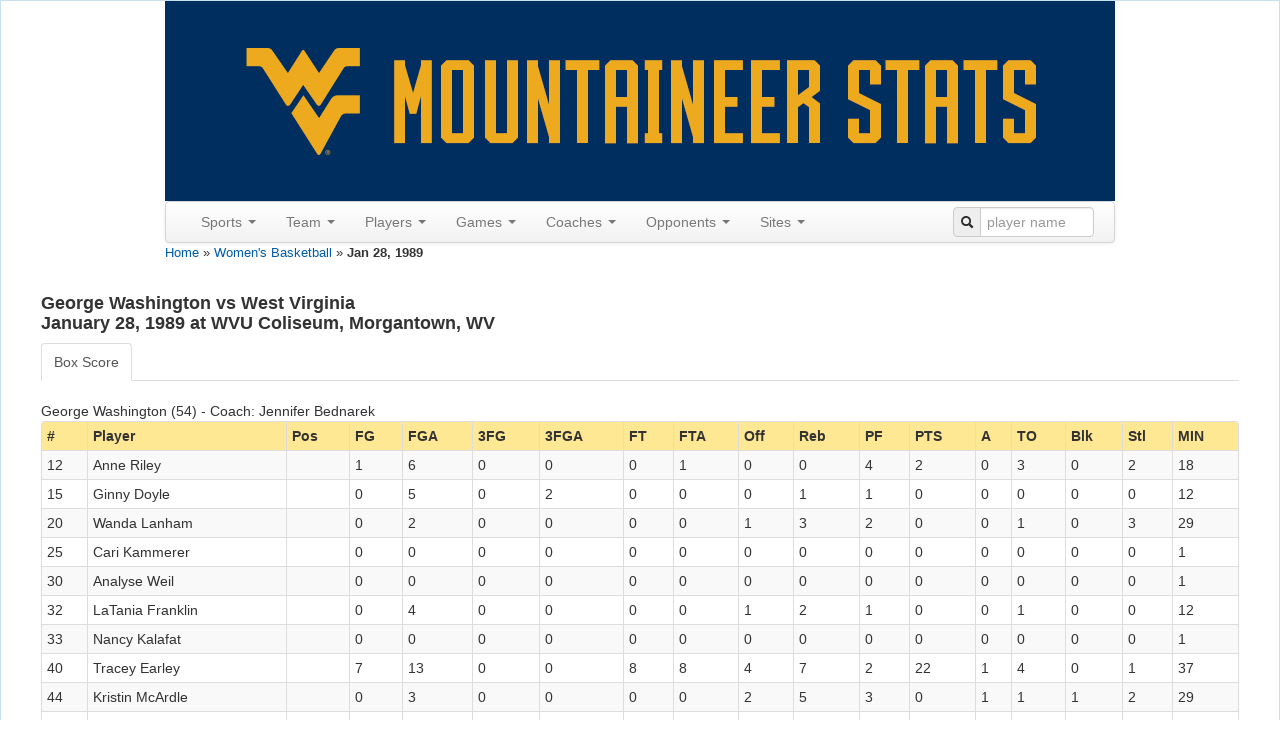

--- FILE ---
content_type: text/html; charset=UTF-8
request_url: http://www.wvustats.com/sport/wbasketball/game/74137
body_size: 28888
content:
<!DOCTYPE html>
<html xmlns="http://www.w3.org/1999/xhtml" xml:lang="en-US" lang="en-US">
<head>
    <meta http-equiv="Content-Type" content="text/html; charset=utf-8"/>
    <meta name="viewport" content="width=device-width, initial-scale=1.0">

    <!-- blueprint CSS framework -->
    <link rel="stylesheet" type="text/css" href="/css/screen.css" media="screen"/>
    <link rel="stylesheet" type="text/css" href="/css/print.css" media="print"/>
    <!--[if lt IE 8]>
    <link rel="stylesheet" type="text/css" href="/css/ie.css" media="screen, projection"/>
    <![endif]-->
    <link rel="shortcut icon" href="/blue_favicon.ico" type="image/x-icon"/>
    <link rel="stylesheet" type="text/css" href="/css/main.css"/>
    <link rel="stylesheet" type="text/css" href="/css/form.css"/>
    <link rel="apple-touch-icon" href="/images/apple-touch-icon.png"/>

    <script src='https://www.google.com/recaptcha/api.js'></script>
    <meta name="viewport" content="width=device-width, initial-scale=1.0" />
<link rel="stylesheet" type="text/css" href="/assets/65869603/bootstrap/css/bootstrap.min.css" />
<link rel="stylesheet" type="text/css" href="/assets/65869603/css/bootstrap-yii.css" />
<link rel="stylesheet" type="text/css" href="/assets/65869603/css/jquery-ui-bootstrap.css" />
<script type="text/javascript" src="//ajax.googleapis.com/ajax/libs/jquery/2.0.3/jquery.min.js"></script>
<script type="text/javascript" src="/assets/65869603/bootstrap/js/bootstrap.min.js"></script>
<script type="text/javascript" src="/assets/65869603/js/bootstrap-noconflict.js"></script>
<script type="text/javascript" src="/assets/65869603/bootbox/bootbox.min.js"></script>
<script type="text/javascript" src="/assets/65869603/notify/notify.min.js"></script>
<script type="text/javascript" src="/assets/9206d8f2/jquery.ba-bbq.min.js"></script>
<title>WVUStats - Women&#039;s Basketball - Jan 28, 1989</title>
</head>

<body>
<div class="container-fluid" id="page" style="margin-top: 0px">

    <div id="header">
<div id="logo" style="text-align:center;">
<a href="/"><img src="/images/wvustats.jpg" alt="WVUStats" /></a></div>

<div id="mainmenu">
<div style="max-width:950px" class="navbar"><div class="navbar-inner"><div class="container"><a class="btn btn-navbar" data-toggle="collapse" data-target="#yii_bootstrap_collapse_0"><span class="icon-bar"></span><span class="icon-bar"></span><span class="icon-bar"></span></a><div class="nav-collapse collapse" id="yii_bootstrap_collapse_0"><ul id="yw2" class="nav"><li class="dropdown"><a class="dropdown-toggle" data-toggle="dropdown" href="#">Sports <span class="caret"></span></a><ul id="yw3" class="dropdown-menu"><li><a tabindex="-1" href="/sport/football">Football</a></li><li><a tabindex="-1" href="/sport/mbasketball">Men's Basketball</a></li><li><a tabindex="-1" href="/sport/wbasketball">Women's Basketball</a></li><li><a tabindex="-1" href="/sport/baseball">Baseball</a></li><li><a tabindex="-1" href="/sport/msoccer">Men's Soccer</a></li><li><a tabindex="-1" href="/sport/wsoccer">Women's Soccer</a></li><li><a tabindex="-1" href="/sport/volleyball">Volleyball</a></li></ul></li><li class="dropdown"><a class="dropdown-toggle" data-toggle="dropdown" href="#">Team <span class="caret"></span></a><ul id="yw4" class="dropdown-menu"><li><a tabindex="-1" href="/sport/wbasketball/seasons">Seasons</a></li><li><a tabindex="-1" href="/sport/wbasketball/polls">Polls</a></li><li><a tabindex="-1" href="/sport/wbasketball/last/team/1">Last Time</a></li><li><a tabindex="-1" href="/sport/wbasketball/records/team/game">Game Records</a></li><li><a tabindex="-1" href="/sport/wbasketball/records/team/season">Season Records</a></li></ul></li><li class="dropdown"><a class="dropdown-toggle" data-toggle="dropdown" href="#">Players <span class="caret"></span></a><ul id="yw5" class="dropdown-menu"><li><a tabindex="-1" href="/sport/wbasketball/roster">All-Time Roster</a></li><li><a tabindex="-1" href="/sport/wbasketball/jerseys">Jerseys</a></li><li><a tabindex="-1" href="/sport/wbasketball/captains">Captains</a></li><li><a tabindex="-1" href="/sport/wbasketball/honors">Honors</a></li><li><a tabindex="-1" href="/sport/wbasketball/draft">In the Draft</a></li><li><a tabindex="-1" href="/sport/wbasketball/pros">In the Pros</a></li><li><a tabindex="-1" href="/sport/wbasketball/transfers">Transfers</a></li><li><a tabindex="-1" href="/sport/wbasketball/last/player/1">Last Time</a></li><li><a tabindex="-1" href="/sport/wbasketball/records/player/game">Game Records</a></li><li><a tabindex="-1" href="/sport/wbasketball/records/player/season">Season Records</a></li><li><a tabindex="-1" href="/sport/wbasketball/records/player/career">Career Records</a></li><li><a tabindex="-1" href="/sport/wbasketball/players">Custom Search</a></li></ul></li><li class="dropdown"><a class="dropdown-toggle" data-toggle="dropdown" href="#">Games <span class="caret"></span></a><ul id="yw6" class="dropdown-menu"><li><a tabindex="-1" href="/sport/wbasketball/games?expand=0&amp;GameSearchForm%5Branked%5D=1">Ranked</a></li><li><a tabindex="-1" href="/sport/wbasketball/overtime">Overtime</a></li><li><a tabindex="-1" href="/sport/wbasketball/tournaments">Tournaments</a></li><li><a tabindex="-1" href="/sport/wbasketball/upsets">Upsets</a></li><li><a tabindex="-1" href="/sport/wbasketball/milestones">Milestones</a></li><li><a tabindex="-1" href="/sport/wbasketball/notes">Game Notes</a></li><li><a tabindex="-1" href="/sport/wbasketball/dates">By Date</a></li><li><a tabindex="-1" href="/sport/wbasketball/days">By Day of the Week</a></li><li><a tabindex="-1" href="/sport/wbasketball/games?expand=1">Custom Search</a></li></ul></li><li class="dropdown"><a class="dropdown-toggle" data-toggle="dropdown" href="#">Coaches <span class="caret"></span></a><ul id="yw7" class="dropdown-menu"><li><a tabindex="-1" href="/sport/wbasketball/coaches/all">All Coaches</a></li><li><a tabindex="-1" href="/sport/wbasketball/coaches/honors">Coaching Honors</a></li><li><a tabindex="-1" href="/sport/wbasketball/coaches/assistants">Assistants</a></li><li><a tabindex="-1" href="/sport/wbasketball/coaches/opp">Opposing Coaches</a></li></ul></li><li class="dropdown"><a class="dropdown-toggle" data-toggle="dropdown" href="#">Opponents <span class="caret"></span></a><ul id="yw8" class="dropdown-menu"><li><a tabindex="-1" href="/sport/wbasketball/opponents">All Opponents</a></li><li><a tabindex="-1" href="/sport/wbasketball/games?expand=0&amp;GameSearchForm%5BoppRanked%5D=1">Ranked Opps.</a></li><li><a tabindex="-1" href="/sport/wbasketball/conferences">Vs Conferences</a></li><li><a tabindex="-1" href="/sport/wbasketball/oppupsets">Upsets</a></li><li><a tabindex="-1" href="/sport/wbasketball/last/oppteam/1">Last Time (Team)</a></li><li><a tabindex="-1" href="/sport/wbasketball/last/oppplayer/1">Last Time (Player)</a></li><li><a tabindex="-1" href="/sport/wbasketball/records/oppteam/game">Team Records</a></li><li><a tabindex="-1" href="/sport/wbasketball/records/oppplayer/game">Player Records</a></li><li><a tabindex="-1" href="/sport/wbasketball/mascots">Mascots</a></li></ul></li><li class="dropdown"><a class="dropdown-toggle" data-toggle="dropdown" href="#">Sites <span class="caret"></span></a><ul id="yw9" class="dropdown-menu"><li><a tabindex="-1" href="/sport/wbasketball/sites">Sites</a></li><li><a tabindex="-1" href="/sport/wbasketball/cities">Cities</a></li><li><a tabindex="-1" href="/sport/wbasketball/states">States</a></li><li><a tabindex="-1" href="/sport/wbasketball/attendance">Season Attendance</a></li></ul></li></ul><form class="pull-right form-search" style="margin: 5px 0px"
                id="searchbar" action="/site/search" method="get">
                <div class="input-prepend"><span class="add-on"><i class="icon-search"></i></span>
                <input  style="width:100px;" name="q" placeholder="player name" id="q" value="" type="text" /></div></form></div></div></div></div></div><!-- mainmenu -->
</div><!-- header -->
<div class="breadcrumbs">
<a href="/">Home</a> &raquo; <a href="/sport/wbasketball">Women&#039;s Basketball</a> &raquo; <span>Jan 28, 1989</span></div><div id="content">
    <h4>
George Washington vs West Virginia<br/>January 28, 1989 at WVU Coliseum, Morgantown, WV</h4>
<div id="yw0"><ul id="yw1" class="nav nav-tabs"><li class="active"><a data-toggle="tab" href="#yw0_tab_1">Box Score</a></li></ul><div class="tab-content"><div id="yw0_tab_1" class="tab-pane fade active in">George Washington (54) - Coach: Jennifer Bednarek<div id="team-grid4190" class="grid-view">
<div class="left"></div>
<table class="items table table-striped table-bordered table-condensed">
<thead>
<tr>
<th id="team-grid4190_c0">#</th><th id="team-grid4190_c1">Player</th><th id="team-grid4190_c2">Pos</th><th id="team-grid4190_c3">FG</th><th id="team-grid4190_c4">FGA</th><th id="team-grid4190_c5">3FG</th><th id="team-grid4190_c6">3FGA</th><th id="team-grid4190_c7">FT</th><th id="team-grid4190_c8">FTA</th><th id="team-grid4190_c9">Off</th><th id="team-grid4190_c11">Reb</th><th id="team-grid4190_c12">PF</th><th id="team-grid4190_c13">PTS</th><th id="team-grid4190_c14">A</th><th id="team-grid4190_c15">TO</th><th id="team-grid4190_c16">Blk</th><th id="team-grid4190_c17">Stl</th><th id="team-grid4190_c18">MIN</th></tr>
</thead>
<tfoot>
<tr>
<td>&nbsp;</td><td>Total</td><td>&nbsp;</td><td>18</td><td>49</td><td>6</td><td>10</td><td>12</td><td>16</td><td>10</td><td>28</td><td>18</td><td>54</td><td>5</td><td>26</td><td>1</td><td>12</td><td>200</td></tr>
</tfoot>
<tbody>
<tr class="odd"><td>12</td><td>Anne Riley</td><td>&nbsp;</td><td>1</td><td>6</td><td>0</td><td>0</td><td>0</td><td>1</td><td>0</td><td>0</td><td>4</td><td>2</td><td>0</td><td>3</td><td>0</td><td>2</td><td>18</td></tr><tr class="even"><td>15</td><td>Ginny Doyle</td><td>&nbsp;</td><td>0</td><td>5</td><td>0</td><td>2</td><td>0</td><td>0</td><td>0</td><td>1</td><td>1</td><td>0</td><td>0</td><td>0</td><td>0</td><td>0</td><td>12</td></tr><tr class="odd"><td>20</td><td>Wanda Lanham</td><td>&nbsp;</td><td>0</td><td>2</td><td>0</td><td>0</td><td>0</td><td>0</td><td>1</td><td>3</td><td>2</td><td>0</td><td>0</td><td>1</td><td>0</td><td>3</td><td>29</td></tr><tr class="even"><td>25</td><td>Cari Kammerer</td><td>&nbsp;</td><td>0</td><td>0</td><td>0</td><td>0</td><td>0</td><td>0</td><td>0</td><td>0</td><td>0</td><td>0</td><td>0</td><td>0</td><td>0</td><td>0</td><td>1</td></tr><tr class="odd"><td>30</td><td>Analyse Weil</td><td>&nbsp;</td><td>0</td><td>0</td><td>0</td><td>0</td><td>0</td><td>0</td><td>0</td><td>0</td><td>0</td><td>0</td><td>0</td><td>0</td><td>0</td><td>0</td><td>1</td></tr><tr class="even"><td>32</td><td>LaTania Franklin</td><td>&nbsp;</td><td>0</td><td>4</td><td>0</td><td>0</td><td>0</td><td>0</td><td>1</td><td>2</td><td>1</td><td>0</td><td>0</td><td>1</td><td>0</td><td>0</td><td>12</td></tr><tr class="odd"><td>33</td><td>Nancy Kalafat</td><td>&nbsp;</td><td>0</td><td>0</td><td>0</td><td>0</td><td>0</td><td>0</td><td>0</td><td>0</td><td>0</td><td>0</td><td>0</td><td>0</td><td>0</td><td>0</td><td>1</td></tr><tr class="even"><td>40</td><td>Tracey Earley</td><td>&nbsp;</td><td>7</td><td>13</td><td>0</td><td>0</td><td>8</td><td>8</td><td>4</td><td>7</td><td>2</td><td>22</td><td>1</td><td>4</td><td>0</td><td>1</td><td>37</td></tr><tr class="odd"><td>44</td><td>Kristin McArdle</td><td>&nbsp;</td><td>0</td><td>3</td><td>0</td><td>0</td><td>0</td><td>0</td><td>2</td><td>5</td><td>3</td><td>0</td><td>1</td><td>1</td><td>1</td><td>2</td><td>29</td></tr><tr class="even"><td>5</td><td>Karin Vadelund</td><td>&nbsp;</td><td>8</td><td>14</td><td>6</td><td>8</td><td>4</td><td>7</td><td>0</td><td>5</td><td>2</td><td>26</td><td>3</td><td>14</td><td>0</td><td>4</td><td>39</td></tr><tr class="odd"><td>52</td><td>Rachel Mercer</td><td>&nbsp;</td><td>2</td><td>2</td><td>0</td><td>0</td><td>0</td><td>0</td><td>0</td><td>0</td><td>3</td><td>4</td><td>0</td><td>2</td><td>0</td><td>0</td><td>21</td></tr><tr class="even"><td>&nbsp;</td><td>TEAM</td><td>&nbsp;</td><td>&nbsp;</td><td>&nbsp;</td><td>&nbsp;</td><td>&nbsp;</td><td>&nbsp;</td><td>&nbsp;</td><td>2</td><td>5</td><td>&nbsp;</td><td>&nbsp;</td><td>&nbsp;</td><td>&nbsp;</td><td>&nbsp;</td><td>&nbsp;</td><td>&nbsp;</td></tr></tbody>
</table>

<div  class="extended-summary"></div><div class="keys" style="display:none" title="/sport/wbasketball/game/74137"><span>67929,74137,4190</span><span>68144,74137,4190</span><span>67816,74137,4190</span><span>68145,74137,4190</span><span>68146,74137,4190</span><span>68047,74137,4190</span><span>68147,74137,4190</span><span>68148,74137,4190</span><span>67814,74137,4190</span><span>68039,74137,4190</span><span>67930,74137,4190</span><span>0,74137,4190</span></div>
<div class="keys" style="display:none" title="/sport/wbasketball/game/74137"><span>67929,74137,4190</span><span>68144,74137,4190</span><span>67816,74137,4190</span><span>68145,74137,4190</span><span>68146,74137,4190</span><span>68047,74137,4190</span><span>68147,74137,4190</span><span>68148,74137,4190</span><span>67814,74137,4190</span><span>68039,74137,4190</span><span>67930,74137,4190</span><span>0,74137,4190</span></div>
</div><span class="right">Deadball Rebounds: 1</span><br/>West Virginia (72) - Coach: <a href="/sport/wbasketball/coach/69508">Blakemore; Harrelson</a><div id="team-grid4402" class="grid-view">
<div class="left"></div>
<table class="items table table-striped table-bordered table-condensed">
<thead>
<tr>
<th id="team-grid4402_c0">#</th><th id="team-grid4402_c1">Player</th><th id="team-grid4402_c2">Pos</th><th id="team-grid4402_c3">FG</th><th id="team-grid4402_c4">FGA</th><th id="team-grid4402_c5">3FG</th><th id="team-grid4402_c6">3FGA</th><th id="team-grid4402_c7">FT</th><th id="team-grid4402_c8">FTA</th><th id="team-grid4402_c9">Off</th><th id="team-grid4402_c11">Reb</th><th id="team-grid4402_c12">PF</th><th id="team-grid4402_c13">PTS</th><th id="team-grid4402_c14">A</th><th id="team-grid4402_c15">TO</th><th id="team-grid4402_c16">Blk</th><th id="team-grid4402_c17">Stl</th><th id="team-grid4402_c18">MIN</th></tr>
</thead>
<tfoot>
<tr>
<td>&nbsp;</td><td>Total</td><td>&nbsp;</td><td>27</td><td>60</td><td>3</td><td>9</td><td>15</td><td>18</td><td>17</td><td>41</td><td>16</td><td>72</td><td>17</td><td>20</td><td>4</td><td>16</td><td>200</td></tr>
</tfoot>
<tbody>
<tr class="odd"><td>12</td><td><a href="/sport/wbasketball/player/65684">Jo Zari</a></td><td>&nbsp;</td><td>0</td><td>0</td><td>0</td><td>0</td><td>0</td><td>0</td><td>0</td><td>0</td><td>0</td><td>0</td><td>0</td><td>0</td><td>0</td><td>0</td><td>1</td></tr><tr class="even"><td>14</td><td><a href="/sport/wbasketball/player/65632">Dionne Morris</a></td><td>&nbsp;</td><td>2</td><td>5</td><td>0</td><td>0</td><td>2</td><td>2</td><td>3</td><td>10</td><td>4</td><td>6</td><td>5</td><td>2</td><td>0</td><td>5</td><td>31</td></tr><tr class="odd"><td>15</td><td><a href="/sport/wbasketball/player/65575">Lisa Ciak</a></td><td>&nbsp;</td><td>1</td><td>1</td><td>0</td><td>0</td><td>0</td><td>0</td><td>0</td><td>1</td><td>0</td><td>2</td><td>0</td><td>0</td><td>0</td><td>0</td><td>5</td></tr><tr class="even"><td>20</td><td><a href="/sport/wbasketball/player/65602">Jenny Hillen</a></td><td>&nbsp;</td><td>8</td><td>14</td><td>0</td><td>0</td><td>2</td><td>4</td><td>4</td><td>5</td><td>3</td><td>18</td><td>4</td><td>1</td><td>0</td><td>2</td><td>37</td></tr><tr class="odd"><td>21</td><td><a href="/sport/wbasketball/player/65568">Jocelyn Branham</a></td><td>&nbsp;</td><td>0</td><td>1</td><td>0</td><td>0</td><td>2</td><td>2</td><td>0</td><td>1</td><td>0</td><td>2</td><td>1</td><td>0</td><td>0</td><td>0</td><td>3</td></tr><tr class="even"><td>23</td><td><a href="/sport/wbasketball/player/65592">Julie Fain</a></td><td>&nbsp;</td><td>0</td><td>0</td><td>0</td><td>0</td><td>0</td><td>0</td><td>0</td><td>0</td><td>0</td><td>0</td><td>0</td><td>0</td><td>0</td><td>0</td><td>1</td></tr><tr class="odd"><td>24</td><td><a href="/sport/wbasketball/player/65590">Judy Eaton</a></td><td>&nbsp;</td><td>6</td><td>15</td><td>3</td><td>7</td><td>4</td><td>4</td><td>1</td><td>2</td><td>2</td><td>19</td><td>0</td><td>5</td><td>1</td><td>1</td><td>29</td></tr><tr class="even"><td>25</td><td><a href="/sport/wbasketball/player/65642">Tina Parry</a></td><td>&nbsp;</td><td>0</td><td>0</td><td>0</td><td>0</td><td>0</td><td>0</td><td>0</td><td>0</td><td>1</td><td>0</td><td>0</td><td>1</td><td>0</td><td>0</td><td>3</td></tr><tr class="odd"><td>31</td><td><a href="/sport/wbasketball/player/65553">Donna Abbott</a></td><td>&nbsp;</td><td>7</td><td>11</td><td>0</td><td>0</td><td>1</td><td>1</td><td>6</td><td>9</td><td>0</td><td>15</td><td>0</td><td>3</td><td>0</td><td>4</td><td>30</td></tr><tr class="even"><td>35</td><td><a href="/sport/wbasketball/player/65664">Tracey Slogik</a></td><td>&nbsp;</td><td>1</td><td>7</td><td>0</td><td>0</td><td>1</td><td>2</td><td>1</td><td>5</td><td>1</td><td>3</td><td>0</td><td>5</td><td>1</td><td>0</td><td>26</td></tr><tr class="odd"><td>4</td><td><a href="/sport/wbasketball/player/65615">Rosemary Kosiorek</a></td><td>&nbsp;</td><td>2</td><td>5</td><td>0</td><td>2</td><td>3</td><td>3</td><td>0</td><td>4</td><td>3</td><td>7</td><td>6</td><td>1</td><td>1</td><td>4</td><td>19</td></tr><tr class="even"><td>42</td><td><a href="/sport/wbasketball/player/65681">Lori Wilson</a></td><td>&nbsp;</td><td>0</td><td>1</td><td>0</td><td>0</td><td>0</td><td>0</td><td>2</td><td>2</td><td>2</td><td>0</td><td>1</td><td>2</td><td>1</td><td>0</td><td>15</td></tr><tr class="odd"><td>&nbsp;</td><td>TEAM</td><td>&nbsp;</td><td>&nbsp;</td><td>&nbsp;</td><td>&nbsp;</td><td>&nbsp;</td><td>&nbsp;</td><td>&nbsp;</td><td>0</td><td>2</td><td>&nbsp;</td><td>&nbsp;</td><td>&nbsp;</td><td>&nbsp;</td><td>&nbsp;</td><td>&nbsp;</td><td>&nbsp;</td></tr></tbody>
</table>

<div  class="extended-summary"></div><div class="keys" style="display:none" title="/sport/wbasketball/game/74137"><span>65684,74137,4402</span><span>65632,74137,4402</span><span>65575,74137,4402</span><span>65602,74137,4402</span><span>65568,74137,4402</span><span>65592,74137,4402</span><span>65590,74137,4402</span><span>65642,74137,4402</span><span>65553,74137,4402</span><span>65664,74137,4402</span><span>65615,74137,4402</span><span>65681,74137,4402</span><span>0,74137,4402</span></div>
<div class="keys" style="display:none" title="/sport/wbasketball/game/74137"><span>65684,74137,4402</span><span>65632,74137,4402</span><span>65575,74137,4402</span><span>65602,74137,4402</span><span>65568,74137,4402</span><span>65592,74137,4402</span><span>65590,74137,4402</span><span>65642,74137,4402</span><span>65553,74137,4402</span><span>65664,74137,4402</span><span>65615,74137,4402</span><span>65681,74137,4402</span><span>0,74137,4402</span></div>
</div><span class="right">Deadball Rebounds: 1</span><br/>
<br/>Officials: Donald Godfrey (R), Joe Merendino (U)<br/>Attendance: 375<div class="row-fluid">
<div class="span6">
Score By Half<div id="periods-grid" class="grid-view">
<div class="left"></div>
<table class="items table table-striped table-bordered table-condensed">
<thead>
<tr>
<th id="periods-grid_c0">Team</th><th id="periods-grid_c1">1</th><th id="periods-grid_c2">2</th><th id="periods-grid_c3">Total</th></tr>
</thead>
<tbody>
<tr class="odd"><td>George Washington</td><td>26</td><td>28</td><td>54</td></tr><tr class="even"><td>West Virginia</td><td>34</td><td>38</td><td>72</td></tr></tbody>
</table>

<div  class="extended-summary"></div><div class="keys" style="display:none" title="/sport/wbasketball/game/74137"><span>74137,4190</span><span>74137,4402</span></div>
<div class="keys" style="display:none" title="/sport/wbasketball/game/74137"><span>74137,4190</span><span>74137,4402</span></div>
</div></div>
<div class="span6"></div></div>
<br/>
</div></div></div><br/>
</div><!-- content -->

    <div class="clear"></div>

    <div id="footer">
<p>
<a target="_blank" href="http://wvu.edu">WVU.edu</a> | <a target="_blank" href="http://wvusports.com">WVUSports.com</a> | <a target="_blank" href="http://wvugame.com">WVUGame.com</a> | <a target="_blank" href="http://shopwvu.com">ShopWVU.com</a> | <a target="_blank" href="http://big12sports.com">Big12Sports.com</a></p>
<p>Copyright &copy; 2026 West Virginia University Department of Intercollegiate Athletics.
All Rights Reserved.<br/>
The Indicia depicted are registered trademarks of West Virginia University.</p><br/>
<a href="/site/login">Login</a></div><!-- footer -->
<script>
  var _gaq = _gaq || [];
  _gaq.push(['_setAccount', 'UA-3456170-1']);
  _gaq.push(['_trackPageview']);

  (function() {
    var ga = document.createElement('script'); ga.type = 'text/javascript'; ga.async = true;
    ga.src = ('https:' == document.location.protocol ? 'https://ssl' : 'http://www') + '.google-analytics.com/ga.js';
    var s = document.getElementsByTagName('script')[0]; s.parentNode.insertBefore(ga, s);
  })();
</script>
</div>
<!-- page -->
<script type="text/javascript" src="/assets/9db482b2/gridview/jquery.yiigridview.js"></script>
<script type="text/javascript">
/*<![CDATA[*/
jQuery(function($) {
jQuery('[data-toggle=popover]').popover();
jQuery('body').tooltip({"selector":"[data-toggle=tooltip]"});
jQuery('#team-grid4190').yiiGridView({'ajaxUpdate':['team-grid4190'],'ajaxVar':'ajax','pagerClass':'pagination','loadingClass':'grid-view-loading','filterClass':'filters','tableClass':'items table table-striped table-bordered table-condensed','selectableRows':1,'enableHistory':false,'updateSelector':'{page}, {sort}','filterSelector':'{filter}','afterAjaxUpdate':function() {
			jQuery('.popover').remove();
			jQuery('[data-toggle=popover]').popover();
			jQuery('.tooltip').remove();
			jQuery('[data-toggle=tooltip]').tooltip();
		}});

					   $grid = $("#team-grid4190");
			
			if ($(".extended-summary", $grid).length)
			{
				$(".extended-summary", $grid).html($("#team-grid4190-extended-summary", $grid).html());
			}
			
			$.ajaxPrefilter(function (options, originalOptions, jqXHR) {
				var qs = $.deparam.querystring(options.url);
				if (qs.hasOwnProperty("ajax") && qs.ajax == "team-grid4190")
				{
				    if (typeof (options.realsuccess) == "undefined" || options.realsuccess !== options.success)
				    {
                        options.realsuccess = options.success;
                        options.success = function(data)
                        {
                            if (options.realsuccess) {
                                options.realsuccess(data);
                                var $data = $("<div>" + data + "</div>");
                                // we need to get the grid again... as it has been updated
                                if ($(".extended-summary", $("#team-grid4190")))
                                {
                                    $(".extended-summary", $("#team-grid4190")).html($("#team-grid4190-extended-summary", $data).html());
                                }
                                
                            }
                        }
				    }
				}
			});
jQuery('#team-grid4402').yiiGridView({'ajaxUpdate':['team-grid4402'],'ajaxVar':'ajax','pagerClass':'pagination','loadingClass':'grid-view-loading','filterClass':'filters','tableClass':'items table table-striped table-bordered table-condensed','selectableRows':1,'enableHistory':false,'updateSelector':'{page}, {sort}','filterSelector':'{filter}','afterAjaxUpdate':function() {
			jQuery('.popover').remove();
			jQuery('[data-toggle=popover]').popover();
			jQuery('.tooltip').remove();
			jQuery('[data-toggle=tooltip]').tooltip();
		}});

					   $grid = $("#team-grid4402");
			
			if ($(".extended-summary", $grid).length)
			{
				$(".extended-summary", $grid).html($("#team-grid4402-extended-summary", $grid).html());
			}
			
			$.ajaxPrefilter(function (options, originalOptions, jqXHR) {
				var qs = $.deparam.querystring(options.url);
				if (qs.hasOwnProperty("ajax") && qs.ajax == "team-grid4402")
				{
				    if (typeof (options.realsuccess) == "undefined" || options.realsuccess !== options.success)
				    {
                        options.realsuccess = options.success;
                        options.success = function(data)
                        {
                            if (options.realsuccess) {
                                options.realsuccess(data);
                                var $data = $("<div>" + data + "</div>");
                                // we need to get the grid again... as it has been updated
                                if ($(".extended-summary", $("#team-grid4402")))
                                {
                                    $(".extended-summary", $("#team-grid4402")).html($("#team-grid4402-extended-summary", $data).html());
                                }
                                
                            }
                        }
				    }
				}
			});
jQuery('#periods-grid').yiiGridView({'ajaxUpdate':['periods-grid'],'ajaxVar':'ajax','pagerClass':'pagination','loadingClass':'grid-view-loading','filterClass':'filters','tableClass':'items table table-striped table-bordered table-condensed','selectableRows':1,'enableHistory':false,'updateSelector':'{page}, {sort}','filterSelector':'{filter}','afterAjaxUpdate':function() {
			jQuery('.popover').remove();
			jQuery('[data-toggle=popover]').popover();
			jQuery('.tooltip').remove();
			jQuery('[data-toggle=tooltip]').tooltip();
		}});

					   $grid = $("#periods-grid");
			
			if ($(".extended-summary", $grid).length)
			{
				$(".extended-summary", $grid).html($("#periods-grid-extended-summary", $grid).html());
			}
			
			$.ajaxPrefilter(function (options, originalOptions, jqXHR) {
				var qs = $.deparam.querystring(options.url);
				if (qs.hasOwnProperty("ajax") && qs.ajax == "periods-grid")
				{
				    if (typeof (options.realsuccess) == "undefined" || options.realsuccess !== options.success)
				    {
                        options.realsuccess = options.success;
                        options.success = function(data)
                        {
                            if (options.realsuccess) {
                                options.realsuccess(data);
                                var $data = $("<div>" + data + "</div>");
                                // we need to get the grid again... as it has been updated
                                if ($(".extended-summary", $("#periods-grid")))
                                {
                                    $(".extended-summary", $("#periods-grid")).html($("#periods-grid-extended-summary", $data).html());
                                }
                                
                            }
                        }
				    }
				}
			});
jQuery('#pbp-grid').yiiGridView({'ajaxUpdate':['pbp-grid'],'ajaxVar':'ajax','pagerClass':'pagination','loadingClass':'grid-view-loading','filterClass':'filters','tableClass':'items table table-striped table-bordered table-condensed','selectableRows':1,'enableHistory':false,'updateSelector':'{page}, {sort}','filterSelector':'{filter}','afterAjaxUpdate':function() {
			jQuery('.popover').remove();
			jQuery('[data-toggle=popover]').popover();
			jQuery('.tooltip').remove();
			jQuery('[data-toggle=tooltip]').tooltip();
		}});

					   $grid = $("#pbp-grid");
			
			if ($(".extended-summary", $grid).length)
			{
				$(".extended-summary", $grid).html($("#pbp-grid-extended-summary", $grid).html());
			}
			
			$.ajaxPrefilter(function (options, originalOptions, jqXHR) {
				var qs = $.deparam.querystring(options.url);
				if (qs.hasOwnProperty("ajax") && qs.ajax == "pbp-grid")
				{
				    if (typeof (options.realsuccess) == "undefined" || options.realsuccess !== options.success)
				    {
                        options.realsuccess = options.success;
                        options.success = function(data)
                        {
                            if (options.realsuccess) {
                                options.realsuccess(data);
                                var $data = $("<div>" + data + "</div>");
                                // we need to get the grid again... as it has been updated
                                if ($(".extended-summary", $("#pbp-grid")))
                                {
                                    $(".extended-summary", $("#pbp-grid")).html($("#pbp-grid-extended-summary", $data).html());
                                }
                                
                            }
                        }
				    }
				}
			});
jQuery('#yw0').tab('show');
jQuery('#yii_bootstrap_collapse_0').collapse({'parent':false,'toggle':false});
});
/*]]>*/
</script>
</body>
</html>
